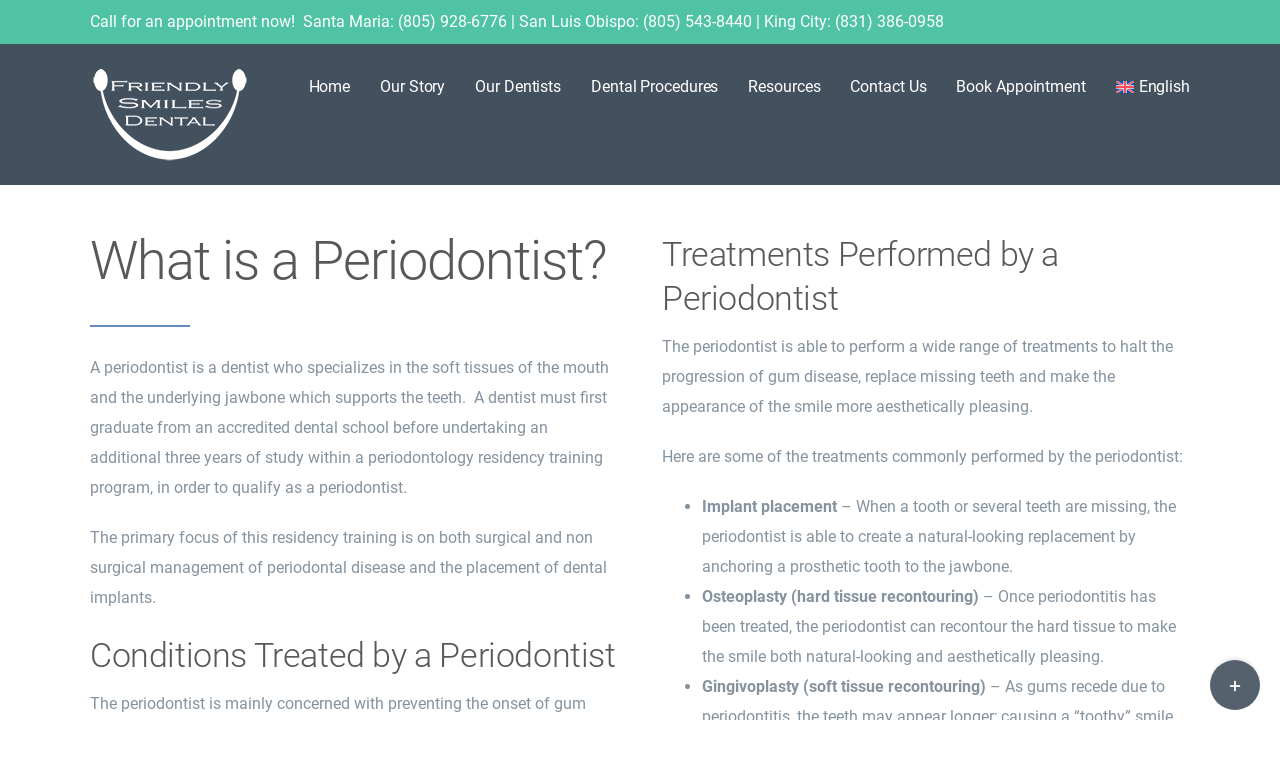

--- FILE ---
content_type: text/html; charset=UTF-8
request_url: https://friendlysmilesdental.com/what-is-a-periodontist/
body_size: 13930
content:
<!DOCTYPE html>
<html class="avada-html-layout-wide avada-html-header-position-top avada-is-100-percent-template" lang="en-US" prefix="og: http://ogp.me/ns# fb: http://ogp.me/ns/fb#">
<head>
	<meta http-equiv="X-UA-Compatible" content="IE=edge" />
	<meta http-equiv="Content-Type" content="text/html; charset=utf-8"/>
	<meta name="viewport" content="width=device-width, initial-scale=1" />
	<meta name='robots' content='index, follow, max-image-preview:large, max-snippet:-1, max-video-preview:-1' />
<link rel="alternate" hreflang="en" href="https://friendlysmilesdental.com/what-is-a-periodontist/" />
<link rel="alternate" hreflang="es" href="https://friendlysmilesdental.com/es/que-es-un-periodoncista/" />
<link rel="alternate" hreflang="x-default" href="https://friendlysmilesdental.com/what-is-a-periodontist/" />

	<!-- This site is optimized with the Yoast SEO plugin v23.9 - https://yoast.com/wordpress/plugins/seo/ -->
	<title>what is a periodontist</title>
	<meta name="description" content="A periodontist is a dentist who specializes in the soft tissues of the mouth and the underlying jawbone which supports the teeth. Call for a consultation." />
	<link rel="canonical" href="https://friendlysmilesdental.com/what-is-a-periodontist/" />
	<meta property="og:locale" content="en_US" />
	<meta property="og:type" content="article" />
	<meta property="og:title" content="what is a periodontist" />
	<meta property="og:description" content="A periodontist is a dentist who specializes in the soft tissues of the mouth and the underlying jawbone which supports the teeth. Call for a consultation." />
	<meta property="og:url" content="https://friendlysmilesdental.com/what-is-a-periodontist/" />
	<meta property="og:site_name" content="Friendly Smiles Dental" />
	<meta property="article:modified_time" content="2020-08-27T19:48:26+00:00" />
	<meta name="twitter:card" content="summary_large_image" />
	<meta name="twitter:label1" content="Est. reading time" />
	<meta name="twitter:data1" content="10 minutes" />
	<script type="application/ld+json" class="yoast-schema-graph">{"@context":"https://schema.org","@graph":[{"@type":"WebPage","@id":"https://friendlysmilesdental.com/what-is-a-periodontist/","url":"https://friendlysmilesdental.com/what-is-a-periodontist/","name":"what is a periodontist","isPartOf":{"@id":"https://friendlysmilesdental.com/#website"},"datePublished":"2019-10-30T06:21:02+00:00","dateModified":"2020-08-27T19:48:26+00:00","description":"A periodontist is a dentist who specializes in the soft tissues of the mouth and the underlying jawbone which supports the teeth. Call for a consultation.","breadcrumb":{"@id":"https://friendlysmilesdental.com/what-is-a-periodontist/#breadcrumb"},"inLanguage":"en-US","potentialAction":[{"@type":"ReadAction","target":["https://friendlysmilesdental.com/what-is-a-periodontist/"]}]},{"@type":"BreadcrumbList","@id":"https://friendlysmilesdental.com/what-is-a-periodontist/#breadcrumb","itemListElement":[{"@type":"ListItem","position":1,"name":"Home","item":"https://friendlysmilesdental.com/"},{"@type":"ListItem","position":2,"name":"What is a Periodontist?"}]},{"@type":"WebSite","@id":"https://friendlysmilesdental.com/#website","url":"https://friendlysmilesdental.com/","name":"Friendly Smiles Dental","description":"Santa Maria Dentists | San Luis Obispo Dentists | King City Dentists","potentialAction":[{"@type":"SearchAction","target":{"@type":"EntryPoint","urlTemplate":"https://friendlysmilesdental.com/?s={search_term_string}"},"query-input":{"@type":"PropertyValueSpecification","valueRequired":true,"valueName":"search_term_string"}}],"inLanguage":"en-US"}]}</script>
	<!-- / Yoast SEO plugin. -->



<link rel="alternate" type="application/rss+xml" title="Friendly Smiles Dental &raquo; Feed" href="https://friendlysmilesdental.com/feed/" />
<link rel="alternate" type="application/rss+xml" title="Friendly Smiles Dental &raquo; Comments Feed" href="https://friendlysmilesdental.com/comments/feed/" />
					<link rel="shortcut icon" href="https://friendlysmilesdental.com/wp-content/uploads/2019/11/friendly-smiles-favicon.png" type="image/x-icon" />
		
		
		
				<link rel="alternate" type="application/rss+xml" title="Friendly Smiles Dental &raquo; What is a Periodontist? Comments Feed" href="https://friendlysmilesdental.com/what-is-a-periodontist/feed/" />
					<meta name="description" content="What is a Periodontist?  


A periodontist is a dentist who specializes in the soft tissues of the mouth and the underlying jawbone which supports the teeth.  A dentist must first graduate from an accredited dental school before undertaking an additional three years of study within a periodontology residency"/>
				
		<meta property="og:locale" content="en_US"/>
		<meta property="og:type" content="article"/>
		<meta property="og:site_name" content="Friendly Smiles Dental"/>
		<meta property="og:title" content="what is a periodontist"/>
				<meta property="og:description" content="What is a Periodontist?  


A periodontist is a dentist who specializes in the soft tissues of the mouth and the underlying jawbone which supports the teeth.  A dentist must first graduate from an accredited dental school before undertaking an additional three years of study within a periodontology residency"/>
				<meta property="og:url" content="https://friendlysmilesdental.com/what-is-a-periodontist/"/>
													<meta property="article:modified_time" content="2020-08-27T19:48:26+00:00"/>
											<meta property="og:image" content="https://friendlysmilesdental.com/wp-content/uploads/2019/09/friendly-smiles-dental-logo-1x.png"/>
		<meta property="og:image:width" content="160"/>
		<meta property="og:image:height" content="99"/>
		<meta property="og:image:type" content="image/png"/>
				<link rel='stylesheet' id='spam-protect-for-contact-form7-css' href='https://friendlysmilesdental.com/wp-content/plugins/wp-contact-form-7-spam-blocker/frontend/css/spam-protect-for-contact-form7.css?ver=1.0.0' type='text/css' media='all' />
<link rel='stylesheet' id='wpml-legacy-horizontal-list-0-css' href='https://friendlysmilesdental.com/wp-content/plugins/sitepress-multilingual-cms/templates/language-switchers/legacy-list-horizontal/style.min.css?ver=1' type='text/css' media='all' />
<style id='wpml-legacy-horizontal-list-0-inline-css' type='text/css'>
.wpml-ls-statics-footer a, .wpml-ls-statics-footer .wpml-ls-sub-menu a, .wpml-ls-statics-footer .wpml-ls-sub-menu a:link, .wpml-ls-statics-footer li:not(.wpml-ls-current-language) .wpml-ls-link, .wpml-ls-statics-footer li:not(.wpml-ls-current-language) .wpml-ls-link:link {color:#444444;background-color:#ffffff;}.wpml-ls-statics-footer .wpml-ls-sub-menu a:hover,.wpml-ls-statics-footer .wpml-ls-sub-menu a:focus, .wpml-ls-statics-footer .wpml-ls-sub-menu a:link:hover, .wpml-ls-statics-footer .wpml-ls-sub-menu a:link:focus {color:#000000;background-color:#eeeeee;}.wpml-ls-statics-footer .wpml-ls-current-language > a {color:#444444;background-color:#ffffff;}.wpml-ls-statics-footer .wpml-ls-current-language:hover>a, .wpml-ls-statics-footer .wpml-ls-current-language>a:focus {color:#000000;background-color:#eeeeee;}
</style>
<link rel='stylesheet' id='wpml-menu-item-0-css' href='https://friendlysmilesdental.com/wp-content/plugins/sitepress-multilingual-cms/templates/language-switchers/menu-item/style.min.css?ver=1' type='text/css' media='all' />
<link rel='stylesheet' id='cf7cf-style-css' href='https://friendlysmilesdental.com/wp-content/plugins/cf7-conditional-fields/style.css?ver=2.5.10' type='text/css' media='all' />
<link rel='stylesheet' id='fusion-dynamic-css-css' href='https://friendlysmilesdental.com/wp-content/uploads/fusion-styles/96c92146c58f134276ecf03c808739a4.min.css?ver=3.11.9' type='text/css' media='all' />
<link rel='stylesheet' id='avada-fullwidth-md-css' href='https://friendlysmilesdental.com/wp-content/plugins/fusion-builder/assets/css/media/fullwidth-md.min.css?ver=3.11.9' type='text/css' media='only screen and (max-width: 1280px)' />
<link rel='stylesheet' id='avada-fullwidth-sm-css' href='https://friendlysmilesdental.com/wp-content/plugins/fusion-builder/assets/css/media/fullwidth-sm.min.css?ver=3.11.9' type='text/css' media='only screen and (max-width: 1024px)' />
<link rel='stylesheet' id='avada-icon-md-css' href='https://friendlysmilesdental.com/wp-content/plugins/fusion-builder/assets/css/media/icon-md.min.css?ver=3.11.9' type='text/css' media='only screen and (max-width: 1280px)' />
<link rel='stylesheet' id='avada-icon-sm-css' href='https://friendlysmilesdental.com/wp-content/plugins/fusion-builder/assets/css/media/icon-sm.min.css?ver=3.11.9' type='text/css' media='only screen and (max-width: 1024px)' />
<link rel='stylesheet' id='avada-image-md-css' href='https://friendlysmilesdental.com/wp-content/plugins/fusion-builder/assets/css/media/image-md.min.css?ver=7.11.9' type='text/css' media='only screen and (max-width: 1280px)' />
<link rel='stylesheet' id='avada-image-sm-css' href='https://friendlysmilesdental.com/wp-content/plugins/fusion-builder/assets/css/media/image-sm.min.css?ver=7.11.9' type='text/css' media='only screen and (max-width: 1024px)' />
<link rel='stylesheet' id='avada-person-md-css' href='https://friendlysmilesdental.com/wp-content/plugins/fusion-builder/assets/css/media/person-md.min.css?ver=7.11.9' type='text/css' media='only screen and (max-width: 1280px)' />
<link rel='stylesheet' id='avada-person-sm-css' href='https://friendlysmilesdental.com/wp-content/plugins/fusion-builder/assets/css/media/person-sm.min.css?ver=7.11.9' type='text/css' media='only screen and (max-width: 1024px)' />
<link rel='stylesheet' id='avada-section-separator-md-css' href='https://friendlysmilesdental.com/wp-content/plugins/fusion-builder/assets/css/media/section-separator-md.min.css?ver=3.11.9' type='text/css' media='only screen and (max-width: 1280px)' />
<link rel='stylesheet' id='avada-section-separator-sm-css' href='https://friendlysmilesdental.com/wp-content/plugins/fusion-builder/assets/css/media/section-separator-sm.min.css?ver=3.11.9' type='text/css' media='only screen and (max-width: 1024px)' />
<link rel='stylesheet' id='avada-social-links-md-css' href='https://friendlysmilesdental.com/wp-content/plugins/fusion-builder/assets/css/media/social-links-md.min.css?ver=7.11.9' type='text/css' media='only screen and (max-width: 1280px)' />
<link rel='stylesheet' id='avada-social-links-sm-css' href='https://friendlysmilesdental.com/wp-content/plugins/fusion-builder/assets/css/media/social-links-sm.min.css?ver=7.11.9' type='text/css' media='only screen and (max-width: 1024px)' />
<link rel='stylesheet' id='avada-tabs-lg-min-css' href='https://friendlysmilesdental.com/wp-content/plugins/fusion-builder/assets/css/media/tabs-lg-min.min.css?ver=7.11.9' type='text/css' media='only screen and (min-width: 1024px)' />
<link rel='stylesheet' id='avada-tabs-lg-max-css' href='https://friendlysmilesdental.com/wp-content/plugins/fusion-builder/assets/css/media/tabs-lg-max.min.css?ver=7.11.9' type='text/css' media='only screen and (max-width: 1024px)' />
<link rel='stylesheet' id='avada-tabs-md-css' href='https://friendlysmilesdental.com/wp-content/plugins/fusion-builder/assets/css/media/tabs-md.min.css?ver=7.11.9' type='text/css' media='only screen and (max-width: 1280px)' />
<link rel='stylesheet' id='avada-tabs-sm-css' href='https://friendlysmilesdental.com/wp-content/plugins/fusion-builder/assets/css/media/tabs-sm.min.css?ver=7.11.9' type='text/css' media='only screen and (max-width: 1024px)' />
<link rel='stylesheet' id='awb-title-md-css' href='https://friendlysmilesdental.com/wp-content/plugins/fusion-builder/assets/css/media/title-md.min.css?ver=3.11.9' type='text/css' media='only screen and (max-width: 1280px)' />
<link rel='stylesheet' id='awb-title-sm-css' href='https://friendlysmilesdental.com/wp-content/plugins/fusion-builder/assets/css/media/title-sm.min.css?ver=3.11.9' type='text/css' media='only screen and (max-width: 1024px)' />
<link rel='stylesheet' id='awb-meta-md-css' href='https://friendlysmilesdental.com/wp-content/plugins/fusion-builder/assets/css/media/meta-md.min.css?ver=7.11.9' type='text/css' media='only screen and (max-width: 1280px)' />
<link rel='stylesheet' id='awb-meta-sm-css' href='https://friendlysmilesdental.com/wp-content/plugins/fusion-builder/assets/css/media/meta-sm.min.css?ver=7.11.9' type='text/css' media='only screen and (max-width: 1024px)' />
<link rel='stylesheet' id='awb-layout-colums-md-css' href='https://friendlysmilesdental.com/wp-content/plugins/fusion-builder/assets/css/media/layout-columns-md.min.css?ver=3.11.9' type='text/css' media='only screen and (max-width: 1280px)' />
<link rel='stylesheet' id='awb-layout-colums-sm-css' href='https://friendlysmilesdental.com/wp-content/plugins/fusion-builder/assets/css/media/layout-columns-sm.min.css?ver=3.11.9' type='text/css' media='only screen and (max-width: 1024px)' />
<link rel='stylesheet' id='avada-max-1c-css' href='https://friendlysmilesdental.com/wp-content/themes/Avada/assets/css/media/max-1c.min.css?ver=7.11.9' type='text/css' media='only screen and (max-width: 640px)' />
<link rel='stylesheet' id='avada-max-2c-css' href='https://friendlysmilesdental.com/wp-content/themes/Avada/assets/css/media/max-2c.min.css?ver=7.11.9' type='text/css' media='only screen and (max-width: 732px)' />
<link rel='stylesheet' id='avada-min-2c-max-3c-css' href='https://friendlysmilesdental.com/wp-content/themes/Avada/assets/css/media/min-2c-max-3c.min.css?ver=7.11.9' type='text/css' media='only screen and (min-width: 732px) and (max-width: 824px)' />
<link rel='stylesheet' id='avada-min-3c-max-4c-css' href='https://friendlysmilesdental.com/wp-content/themes/Avada/assets/css/media/min-3c-max-4c.min.css?ver=7.11.9' type='text/css' media='only screen and (min-width: 824px) and (max-width: 916px)' />
<link rel='stylesheet' id='avada-min-4c-max-5c-css' href='https://friendlysmilesdental.com/wp-content/themes/Avada/assets/css/media/min-4c-max-5c.min.css?ver=7.11.9' type='text/css' media='only screen and (min-width: 916px) and (max-width: 1008px)' />
<link rel='stylesheet' id='avada-min-5c-max-6c-css' href='https://friendlysmilesdental.com/wp-content/themes/Avada/assets/css/media/min-5c-max-6c.min.css?ver=7.11.9' type='text/css' media='only screen and (min-width: 1008px) and (max-width: 1100px)' />
<link rel='stylesheet' id='avada-min-shbp-css' href='https://friendlysmilesdental.com/wp-content/themes/Avada/assets/css/media/min-shbp.min.css?ver=7.11.9' type='text/css' media='only screen and (min-width: 1001px)' />
<link rel='stylesheet' id='avada-min-shbp-header-legacy-css' href='https://friendlysmilesdental.com/wp-content/themes/Avada/assets/css/media/min-shbp-header-legacy.min.css?ver=7.11.9' type='text/css' media='only screen and (min-width: 1001px)' />
<link rel='stylesheet' id='avada-max-shbp-css' href='https://friendlysmilesdental.com/wp-content/themes/Avada/assets/css/media/max-shbp.min.css?ver=7.11.9' type='text/css' media='only screen and (max-width: 1000px)' />
<link rel='stylesheet' id='avada-max-shbp-header-legacy-css' href='https://friendlysmilesdental.com/wp-content/themes/Avada/assets/css/media/max-shbp-header-legacy.min.css?ver=7.11.9' type='text/css' media='only screen and (max-width: 1000px)' />
<link rel='stylesheet' id='avada-max-sh-shbp-css' href='https://friendlysmilesdental.com/wp-content/themes/Avada/assets/css/media/max-sh-shbp.min.css?ver=7.11.9' type='text/css' media='only screen and (max-width: 1000px)' />
<link rel='stylesheet' id='avada-max-sh-shbp-header-legacy-css' href='https://friendlysmilesdental.com/wp-content/themes/Avada/assets/css/media/max-sh-shbp-header-legacy.min.css?ver=7.11.9' type='text/css' media='only screen and (max-width: 1000px)' />
<link rel='stylesheet' id='avada-min-768-max-1024-p-css' href='https://friendlysmilesdental.com/wp-content/themes/Avada/assets/css/media/min-768-max-1024-p.min.css?ver=7.11.9' type='text/css' media='only screen and (min-device-width: 768px) and (max-device-width: 1024px) and (orientation: portrait)' />
<link rel='stylesheet' id='avada-min-768-max-1024-p-header-legacy-css' href='https://friendlysmilesdental.com/wp-content/themes/Avada/assets/css/media/min-768-max-1024-p-header-legacy.min.css?ver=7.11.9' type='text/css' media='only screen and (min-device-width: 768px) and (max-device-width: 1024px) and (orientation: portrait)' />
<link rel='stylesheet' id='avada-min-768-max-1024-l-css' href='https://friendlysmilesdental.com/wp-content/themes/Avada/assets/css/media/min-768-max-1024-l.min.css?ver=7.11.9' type='text/css' media='only screen and (min-device-width: 768px) and (max-device-width: 1024px) and (orientation: landscape)' />
<link rel='stylesheet' id='avada-min-768-max-1024-l-header-legacy-css' href='https://friendlysmilesdental.com/wp-content/themes/Avada/assets/css/media/min-768-max-1024-l-header-legacy.min.css?ver=7.11.9' type='text/css' media='only screen and (min-device-width: 768px) and (max-device-width: 1024px) and (orientation: landscape)' />
<link rel='stylesheet' id='avada-max-sh-cbp-css' href='https://friendlysmilesdental.com/wp-content/themes/Avada/assets/css/media/max-sh-cbp.min.css?ver=7.11.9' type='text/css' media='only screen and (max-width: 800px)' />
<link rel='stylesheet' id='avada-max-sh-sbp-css' href='https://friendlysmilesdental.com/wp-content/themes/Avada/assets/css/media/max-sh-sbp.min.css?ver=7.11.9' type='text/css' media='only screen and (max-width: 800px)' />
<link rel='stylesheet' id='avada-max-sh-640-css' href='https://friendlysmilesdental.com/wp-content/themes/Avada/assets/css/media/max-sh-640.min.css?ver=7.11.9' type='text/css' media='only screen and (max-width: 640px)' />
<link rel='stylesheet' id='avada-max-shbp-18-css' href='https://friendlysmilesdental.com/wp-content/themes/Avada/assets/css/media/max-shbp-18.min.css?ver=7.11.9' type='text/css' media='only screen and (max-width: 982px)' />
<link rel='stylesheet' id='avada-max-shbp-32-css' href='https://friendlysmilesdental.com/wp-content/themes/Avada/assets/css/media/max-shbp-32.min.css?ver=7.11.9' type='text/css' media='only screen and (max-width: 968px)' />
<link rel='stylesheet' id='avada-min-sh-cbp-css' href='https://friendlysmilesdental.com/wp-content/themes/Avada/assets/css/media/min-sh-cbp.min.css?ver=7.11.9' type='text/css' media='only screen and (min-width: 800px)' />
<link rel='stylesheet' id='avada-max-640-css' href='https://friendlysmilesdental.com/wp-content/themes/Avada/assets/css/media/max-640.min.css?ver=7.11.9' type='text/css' media='only screen and (max-device-width: 640px)' />
<link rel='stylesheet' id='avada-max-main-css' href='https://friendlysmilesdental.com/wp-content/themes/Avada/assets/css/media/max-main.min.css?ver=7.11.9' type='text/css' media='only screen and (max-width: 1100px)' />
<link rel='stylesheet' id='avada-max-cbp-css' href='https://friendlysmilesdental.com/wp-content/themes/Avada/assets/css/media/max-cbp.min.css?ver=7.11.9' type='text/css' media='only screen and (max-width: 800px)' />
<link rel='stylesheet' id='avada-max-sh-cbp-cf7-css' href='https://friendlysmilesdental.com/wp-content/themes/Avada/assets/css/media/max-sh-cbp-cf7.min.css?ver=7.11.9' type='text/css' media='only screen and (max-width: 800px)' />
<link rel='stylesheet' id='avada-max-sh-cbp-social-sharing-css' href='https://friendlysmilesdental.com/wp-content/themes/Avada/assets/css/media/max-sh-cbp-social-sharing.min.css?ver=7.11.9' type='text/css' media='only screen and (max-width: 800px)' />
<link rel='stylesheet' id='fb-max-sh-cbp-css' href='https://friendlysmilesdental.com/wp-content/plugins/fusion-builder/assets/css/media/max-sh-cbp.min.css?ver=3.11.9' type='text/css' media='only screen and (max-width: 800px)' />
<link rel='stylesheet' id='fb-min-768-max-1024-p-css' href='https://friendlysmilesdental.com/wp-content/plugins/fusion-builder/assets/css/media/min-768-max-1024-p.min.css?ver=3.11.9' type='text/css' media='only screen and (min-device-width: 768px) and (max-device-width: 1024px) and (orientation: portrait)' />
<link rel='stylesheet' id='fb-max-640-css' href='https://friendlysmilesdental.com/wp-content/plugins/fusion-builder/assets/css/media/max-640.min.css?ver=3.11.9' type='text/css' media='only screen and (max-device-width: 640px)' />
<link rel='stylesheet' id='fb-max-1c-css' href='https://friendlysmilesdental.com/wp-content/plugins/fusion-builder/assets/css/media/max-1c.css?ver=3.11.9' type='text/css' media='only screen and (max-width: 640px)' />
<link rel='stylesheet' id='fb-max-2c-css' href='https://friendlysmilesdental.com/wp-content/plugins/fusion-builder/assets/css/media/max-2c.css?ver=3.11.9' type='text/css' media='only screen and (max-width: 732px)' />
<link rel='stylesheet' id='fb-min-2c-max-3c-css' href='https://friendlysmilesdental.com/wp-content/plugins/fusion-builder/assets/css/media/min-2c-max-3c.css?ver=3.11.9' type='text/css' media='only screen and (min-width: 732px) and (max-width: 824px)' />
<link rel='stylesheet' id='fb-min-3c-max-4c-css' href='https://friendlysmilesdental.com/wp-content/plugins/fusion-builder/assets/css/media/min-3c-max-4c.css?ver=3.11.9' type='text/css' media='only screen and (min-width: 824px) and (max-width: 916px)' />
<link rel='stylesheet' id='fb-min-4c-max-5c-css' href='https://friendlysmilesdental.com/wp-content/plugins/fusion-builder/assets/css/media/min-4c-max-5c.css?ver=3.11.9' type='text/css' media='only screen and (min-width: 916px) and (max-width: 1008px)' />
<link rel='stylesheet' id='fb-min-5c-max-6c-css' href='https://friendlysmilesdental.com/wp-content/plugins/fusion-builder/assets/css/media/min-5c-max-6c.css?ver=3.11.9' type='text/css' media='only screen and (min-width: 1008px) and (max-width: 1100px)' />
<script type="text/javascript" id="wpml-cookie-js-extra">
/* <![CDATA[ */
var wpml_cookies = {"wp-wpml_current_language":{"value":"en","expires":1,"path":"\/"}};
var wpml_cookies = {"wp-wpml_current_language":{"value":"en","expires":1,"path":"\/"}};
/* ]]> */
</script>
<script type="text/javascript" src="https://friendlysmilesdental.com/wp-content/plugins/sitepress-multilingual-cms/res/js/cookies/language-cookie.js?ver=470000" id="wpml-cookie-js" defer="defer" data-wp-strategy="defer"></script>
<script type="text/javascript" src="https://friendlysmilesdental.com/wp-includes/js/jquery/jquery.min.js?ver=3.7.1" id="jquery-core-js"></script>
<script type="text/javascript" src="https://friendlysmilesdental.com/wp-content/plugins/wp-contact-form-7-spam-blocker/frontend/js/spam-protect-for-contact-form7.js?ver=1.0.0" id="spam-protect-for-contact-form7-js" defer></script>
<link rel="https://api.w.org/" href="https://friendlysmilesdental.com/wp-json/" /><link rel="alternate" type="application/json" href="https://friendlysmilesdental.com/wp-json/wp/v2/pages/1295" /><link rel="EditURI" type="application/rsd+xml" title="RSD" href="https://friendlysmilesdental.com/xmlrpc.php?rsd" />
<meta name="generator" content="WordPress 6.5.7" />
<link rel='shortlink' href='https://friendlysmilesdental.com/?p=1295' />
<link rel="alternate" type="application/json+oembed" href="https://friendlysmilesdental.com/wp-json/oembed/1.0/embed?url=https%3A%2F%2Ffriendlysmilesdental.com%2Fwhat-is-a-periodontist%2F" />
<link rel="alternate" type="text/xml+oembed" href="https://friendlysmilesdental.com/wp-json/oembed/1.0/embed?url=https%3A%2F%2Ffriendlysmilesdental.com%2Fwhat-is-a-periodontist%2F&#038;format=xml" />
<meta name="generator" content="WPML ver:4.7.1 stt:1,2;" />
<style type="text/css" id="css-fb-visibility">@media screen and (max-width: 1024px){.fusion-no-small-visibility{display:none !important;}body .sm-text-align-center{text-align:center !important;}body .sm-text-align-left{text-align:left !important;}body .sm-text-align-right{text-align:right !important;}body .sm-flex-align-center{justify-content:center !important;}body .sm-flex-align-flex-start{justify-content:flex-start !important;}body .sm-flex-align-flex-end{justify-content:flex-end !important;}body .sm-mx-auto{margin-left:auto !important;margin-right:auto !important;}body .sm-ml-auto{margin-left:auto !important;}body .sm-mr-auto{margin-right:auto !important;}body .fusion-absolute-position-small{position:absolute;top:auto;width:100%;}.awb-sticky.awb-sticky-small{ position: sticky; top: var(--awb-sticky-offset,0); }}@media screen and (min-width: 1025px) and (max-width: 1280px){.fusion-no-medium-visibility{display:none !important;}body .md-text-align-center{text-align:center !important;}body .md-text-align-left{text-align:left !important;}body .md-text-align-right{text-align:right !important;}body .md-flex-align-center{justify-content:center !important;}body .md-flex-align-flex-start{justify-content:flex-start !important;}body .md-flex-align-flex-end{justify-content:flex-end !important;}body .md-mx-auto{margin-left:auto !important;margin-right:auto !important;}body .md-ml-auto{margin-left:auto !important;}body .md-mr-auto{margin-right:auto !important;}body .fusion-absolute-position-medium{position:absolute;top:auto;width:100%;}.awb-sticky.awb-sticky-medium{ position: sticky; top: var(--awb-sticky-offset,0); }}@media screen and (min-width: 1281px){.fusion-no-large-visibility{display:none !important;}body .lg-text-align-center{text-align:center !important;}body .lg-text-align-left{text-align:left !important;}body .lg-text-align-right{text-align:right !important;}body .lg-flex-align-center{justify-content:center !important;}body .lg-flex-align-flex-start{justify-content:flex-start !important;}body .lg-flex-align-flex-end{justify-content:flex-end !important;}body .lg-mx-auto{margin-left:auto !important;margin-right:auto !important;}body .lg-ml-auto{margin-left:auto !important;}body .lg-mr-auto{margin-right:auto !important;}body .fusion-absolute-position-large{position:absolute;top:auto;width:100%;}.awb-sticky.awb-sticky-large{ position: sticky; top: var(--awb-sticky-offset,0); }}</style><style type="text/css">.recentcomments a{display:inline !important;padding:0 !important;margin:0 !important;}</style>		<script type="text/javascript">
			var doc = document.documentElement;
			doc.setAttribute( 'data-useragent', navigator.userAgent );
		</script>
		<!-- Global site tag (gtag.js) - Google Analytics -->
<script async src="https://www.googletagmanager.com/gtag/js?id=UA-152954289-1"></script>
<script>
  window.dataLayer = window.dataLayer || [];
  function gtag(){dataLayer.push(arguments);}
  gtag('js', new Date());

  gtag('config', 'UA-152954289-1');
</script>
	</head>

<body class="page-template page-template-100-width page-template-100-width-php page page-id-1295 fusion-image-hovers fusion-pagination-sizing fusion-button_type-flat fusion-button_span-no fusion-button_gradient-linear avada-image-rollover-circle-no avada-image-rollover-yes avada-image-rollover-direction-fade fusion-body ltr fusion-sticky-header no-tablet-sticky-header no-mobile-sticky-header no-mobile-slidingbar fusion-sub-menu-fade mobile-logo-pos-left layout-wide-mode avada-has-boxed-modal-shadow-none layout-scroll-offset-full avada-has-zero-margin-offset-top fusion-top-header menu-text-align-center mobile-menu-design-modern fusion-show-pagination-text fusion-header-layout-v3 avada-responsive avada-footer-fx-none avada-menu-highlight-style-bar fusion-search-form-classic fusion-main-menu-search-dropdown fusion-avatar-square avada-sticky-shrinkage avada-dropdown-styles avada-blog-layout-grid avada-blog-archive-layout-grid avada-header-shadow-no avada-menu-icon-position-left avada-has-megamenu-shadow avada-has-mainmenu-dropdown-divider avada-has-breadcrumb-mobile-hidden avada-has-titlebar-hide avada-social-full-transparent avada-has-slidingbar-widgets avada-has-slidingbar-position-bottom avada-slidingbar-toggle-style-circle avada-has-slidingbar-sticky avada-has-pagination-padding avada-flyout-menu-direction-fade avada-ec-views-v1" data-awb-post-id="1295">
		<a class="skip-link screen-reader-text" href="#content">Skip to content</a>

	<div id="boxed-wrapper">
		
		<div id="wrapper" class="fusion-wrapper">
			<div id="home" style="position:relative;top:-1px;"></div>
							
					
			<header class="fusion-header-wrapper">
				<div class="fusion-header-v3 fusion-logo-alignment fusion-logo-left fusion-sticky-menu- fusion-sticky-logo-1 fusion-mobile-logo-1  fusion-mobile-menu-design-modern">
					
<div class="fusion-secondary-header">
	<div class="fusion-row">
					<div class="fusion-alignleft">
				<div class="fusion-contact-info"><span class="fusion-contact-info-phone-number">Call for an appointment now!  Santa Maria: (805) 928-6776 | San Luis Obispo: (805) 543-8440 | King City: (831) 386-0958</span></div>			</div>
					</div>
</div>
<div class="fusion-header-sticky-height"></div>
<div class="fusion-header">
	<div class="fusion-row">
					<div class="fusion-logo" data-margin-top="20px" data-margin-bottom="20px" data-margin-left="0px" data-margin-right="0px">
			<a class="fusion-logo-link"  href="https://friendlysmilesdental.com/" >

						<!-- standard logo -->
			<img src="https://friendlysmilesdental.com/wp-content/uploads/2019/09/friendly-smiles-dental-logo-1x.png" srcset="https://friendlysmilesdental.com/wp-content/uploads/2019/09/friendly-smiles-dental-logo-1x.png 1x, https://friendlysmilesdental.com/wp-content/uploads/2019/09/friendly-smiles-dental-logo-2x.png 2x" width="160" height="99" style="max-height:99px;height:auto;" alt="Friendly Smiles Dental Logo" data-retina_logo_url="https://friendlysmilesdental.com/wp-content/uploads/2019/09/friendly-smiles-dental-logo-2x.png" class="fusion-standard-logo" />

											<!-- mobile logo -->
				<img src="https://friendlysmilesdental.com/wp-content/uploads/2019/09/friendly-smiles-dental-logo-1x.png" srcset="https://friendlysmilesdental.com/wp-content/uploads/2019/09/friendly-smiles-dental-logo-1x.png 1x, https://friendlysmilesdental.com/wp-content/uploads/2019/09/friendly-smiles-dental-logo-2x.png 2x" width="160" height="99" style="max-height:99px;height:auto;" alt="Friendly Smiles Dental Logo" data-retina_logo_url="https://friendlysmilesdental.com/wp-content/uploads/2019/09/friendly-smiles-dental-logo-2x.png" class="fusion-mobile-logo" />
			
											<!-- sticky header logo -->
				<img src="https://friendlysmilesdental.com/wp-content/uploads/2019/09/friendly-smiles-dental-logo-1x.png" srcset="https://friendlysmilesdental.com/wp-content/uploads/2019/09/friendly-smiles-dental-logo-1x.png 1x, https://friendlysmilesdental.com/wp-content/uploads/2019/09/friendly-smiles-dental-logo-2x.png 2x" width="160" height="99" style="max-height:99px;height:auto;" alt="Friendly Smiles Dental Logo" data-retina_logo_url="https://friendlysmilesdental.com/wp-content/uploads/2019/09/friendly-smiles-dental-logo-2x.png" class="fusion-sticky-logo" />
					</a>
		</div>		<nav class="fusion-main-menu" aria-label="Main Menu"><ul id="menu-dentist-main-menu" class="fusion-menu"><li  id="menu-item-1895"  class="menu-item menu-item-type-post_type menu-item-object-page menu-item-home menu-item-1895"  data-item-id="1895"><a  href="https://friendlysmilesdental.com/" class="fusion-bar-highlight"><span class="menu-text">Home</span></a></li><li  id="menu-item-19"  class="menu-item menu-item-type-post_type menu-item-object-page menu-item-19"  data-item-id="19"><a  href="https://friendlysmilesdental.com/slo-dentist-hamlet-karapetian/" class="fusion-bar-highlight"><span class="menu-text">Our Story</span></a></li><li  id="menu-item-2543"  class="menu-item menu-item-type-post_type menu-item-object-page menu-item-2543"  data-item-id="2543"><a  href="https://friendlysmilesdental.com/experienced-central-coast-california-dentists/" class="fusion-bar-highlight"><span class="menu-text">Our Dentists</span></a></li><li  id="menu-item-699"  class="menu-item menu-item-type-post_type menu-item-object-page menu-item-has-children menu-item-699 fusion-dropdown-menu"  data-item-id="699"><a  href="https://friendlysmilesdental.com/dental-procedures/" class="fusion-bar-highlight"><span class="menu-text">Dental Procedures</span></a><ul class="sub-menu"><li  id="menu-item-777"  class="menu-item menu-item-type-post_type menu-item-object-page menu-item-has-children menu-item-777 fusion-dropdown-submenu" ><a  href="https://friendlysmilesdental.com/dental-care/" class="fusion-bar-highlight"><span>Dental Care and Prevention ></span></a><ul class="sub-menu"><li  id="menu-item-778"  class="menu-item menu-item-type-post_type menu-item-object-page menu-item-778" ><a  href="https://friendlysmilesdental.com/teeth-cleaning/" class="fusion-bar-highlight"><span>Teeth Cleaning and Dental Exams</span></a></li><li  id="menu-item-788"  class="menu-item menu-item-type-post_type menu-item-object-page menu-item-788" ><a  href="https://friendlysmilesdental.com/dental-x-rays/" class="fusion-bar-highlight"><span>Dental X-Rays</span></a></li><li  id="menu-item-832"  class="menu-item menu-item-type-post_type menu-item-object-page menu-item-832" ><a  href="https://friendlysmilesdental.com/flouride-treatement/" class="fusion-bar-highlight"><span>Flouride Treatment</span></a></li><li  id="menu-item-836"  class="menu-item menu-item-type-post_type menu-item-object-page menu-item-836" ><a  href="https://friendlysmilesdental.com/dental-sealants/" class="fusion-bar-highlight"><span>Dental Sealants</span></a></li></ul></li><li  id="menu-item-823"  class="menu-item menu-item-type-post_type menu-item-object-page menu-item-has-children menu-item-823 fusion-dropdown-submenu" ><a  href="https://friendlysmilesdental.com/cosmetic-dentistry/" class="fusion-bar-highlight"><span>Cosmetic Dentistry ></span></a><ul class="sub-menu"><li  id="menu-item-845"  class="menu-item menu-item-type-post_type menu-item-object-page menu-item-845" ><a  href="https://friendlysmilesdental.com/composite-fillings/" class="fusion-bar-highlight"><span>Composite Fillings</span></a></li><li  id="menu-item-751"  class="menu-item menu-item-type-post_type menu-item-object-page menu-item-751" ><a  href="https://friendlysmilesdental.com/dental-implants/" class="fusion-bar-highlight"><span>Dental Implants</span></a></li><li  id="menu-item-850"  class="menu-item menu-item-type-post_type menu-item-object-page menu-item-850" ><a  href="https://friendlysmilesdental.com/porcelain-crowns/" class="fusion-bar-highlight"><span>Porcelain Crowns (Caps)</span></a></li><li  id="menu-item-854"  class="menu-item menu-item-type-post_type menu-item-object-page menu-item-854" ><a  href="https://friendlysmilesdental.com/fixed-bridge/" class="fusion-bar-highlight"><span>Porcelain Fixed Bridge</span></a></li><li  id="menu-item-860"  class="menu-item menu-item-type-post_type menu-item-object-page menu-item-860" ><a  href="https://friendlysmilesdental.com/porcelain-inlays/" class="fusion-bar-highlight"><span>Porcelain Inlays</span></a></li><li  id="menu-item-864"  class="menu-item menu-item-type-post_type menu-item-object-page menu-item-864" ><a  href="https://friendlysmilesdental.com/porcelain-onlays/" class="fusion-bar-highlight"><span>Porcelain Onlays</span></a></li><li  id="menu-item-757"  class="menu-item menu-item-type-post_type menu-item-object-page menu-item-757" ><a  href="https://friendlysmilesdental.com/porcelain-veneers/" class="fusion-bar-highlight"><span>Porcelain Veneers</span></a></li><li  id="menu-item-768"  class="menu-item menu-item-type-post_type menu-item-object-page menu-item-768" ><a  href="https://friendlysmilesdental.com/teeth-whitening/" class="fusion-bar-highlight"><span>Teeth Whitening</span></a></li></ul></li><li  id="menu-item-873"  class="menu-item menu-item-type-post_type menu-item-object-page menu-item-has-children menu-item-873 fusion-dropdown-submenu" ><a  href="https://friendlysmilesdental.com/oral-surgery/" class="fusion-bar-highlight"><span>Oral &#038; Maxillofacial Surgery ></span></a><ul class="sub-menu"><li  id="menu-item-890"  class="menu-item menu-item-type-post_type menu-item-object-page menu-item-890" ><a  href="https://friendlysmilesdental.com/bone-grafting/" class="fusion-bar-highlight"><span>Bone Grafting</span></a></li><li  id="menu-item-881"  class="menu-item menu-item-type-post_type menu-item-object-page menu-item-881" ><a  href="https://friendlysmilesdental.com/sleep-apnea/" class="fusion-bar-highlight"><span>Sleep Apnea</span></a></li><li  id="menu-item-893"  class="menu-item menu-item-type-post_type menu-item-object-page menu-item-893" ><a  href="https://friendlysmilesdental.com/tmj/" class="fusion-bar-highlight"><span>TMJ (Tempro-Mandibular Joint Dysfunction)</span></a></li><li  id="menu-item-877"  class="menu-item menu-item-type-post_type menu-item-object-page menu-item-877" ><a  href="https://friendlysmilesdental.com/wisdom-teeth/" class="fusion-bar-highlight"><span>Wisdom Teeth Extractions</span></a></li></ul></li><li  id="menu-item-870"  class="menu-item menu-item-type-post_type menu-item-object-page menu-item-870 fusion-dropdown-submenu" ><a  href="https://friendlysmilesdental.com/periodontics/" class="fusion-bar-highlight"><span>Periodontics</span></a></li><li  id="menu-item-828"  class="menu-item menu-item-type-post_type menu-item-object-page menu-item-has-children menu-item-828 fusion-dropdown-submenu" ><a  href="https://friendlysmilesdental.com/restorations/" class="fusion-bar-highlight"><span>Restorations ></span></a><ul class="sub-menu"><li  id="menu-item-1233"  class="menu-item menu-item-type-post_type menu-item-object-page menu-item-1233" ><a  href="https://friendlysmilesdental.com/dental-fillings/" class="fusion-bar-highlight"><span>Fillings</span></a></li><li  id="menu-item-1033"  class="menu-item menu-item-type-post_type menu-item-object-page menu-item-1033" ><a  href="https://friendlysmilesdental.com/dentures/" class="fusion-bar-highlight"><span>Dentures</span></a></li><li  id="menu-item-1027"  class="menu-item menu-item-type-post_type menu-item-object-page menu-item-1027" ><a  href="https://friendlysmilesdental.com/porcelain-crowns/" class="fusion-bar-highlight"><span>Porcelain Crowns (Caps)</span></a></li><li  id="menu-item-1036"  class="menu-item menu-item-type-post_type menu-item-object-page menu-item-1036" ><a  href="https://friendlysmilesdental.com/root-canal/" class="fusion-bar-highlight"><span>Root Canal Therapy</span></a></li></ul></li></ul></li><li  id="menu-item-1629"  class="menu-item menu-item-type-post_type menu-item-object-page menu-item-has-children menu-item-1629 fusion-dropdown-menu"  data-item-id="1629"><a  href="https://friendlysmilesdental.com/resources/" class="fusion-bar-highlight"><span class="menu-text">Resources</span></a><ul class="sub-menu"><li  id="menu-item-809"  class="menu-item menu-item-type-post_type menu-item-object-page menu-item-809 fusion-dropdown-submenu" ><a  href="https://friendlysmilesdental.com/how-to-brush/" class="fusion-bar-highlight"><span>How to Properly Brush and Floss ></span></a></li><li  id="menu-item-801"  class="menu-item menu-item-type-post_type menu-item-object-page menu-item-801 fusion-dropdown-submenu" ><a  href="https://friendlysmilesdental.com/home-care/" class="fusion-bar-highlight"><span>Home Care &#038; Oral Hygiene Aids ></span></a></li><li  id="menu-item-896"  class="menu-item menu-item-type-post_type menu-item-object-page menu-item-896 fusion-dropdown-submenu" ><a  href="https://friendlysmilesdental.com/cleft/" class="fusion-bar-highlight"><span>Tooth Issues Related to Cleft Lip and Cleft Palate ></span></a></li><li  id="menu-item-867"  class="menu-item menu-item-type-post_type menu-item-object-page menu-item-867 fusion-dropdown-submenu" ><a  href="https://friendlysmilesdental.com/orthodontics/" class="fusion-bar-highlight"><span>Orthodontics ></span></a></li><li  id="menu-item-886"  class="menu-item menu-item-type-post_type menu-item-object-page menu-item-886 fusion-dropdown-submenu" ><a  href="https://friendlysmilesdental.com/apicoectomy/" class="fusion-bar-highlight"><span>What is an Apicoectomy? ></span></a></li><li  id="menu-item-2238"  class="menu-item menu-item-type-post_type menu-item-object-page menu-item-2238 fusion-dropdown-submenu" ><a  href="https://friendlysmilesdental.com/covid-19-safe-dentists/" class="fusion-bar-highlight"><span>Covid-19 Protocols</span></a></li><li  id="menu-item-3191"  class="menu-item menu-item-type-post_type menu-item-object-page menu-item-3191 fusion-dropdown-submenu" ><a  href="https://friendlysmilesdental.com/dental-insurance/" class="fusion-bar-highlight"><span>Dental Insurance Providers</span></a></li></ul></li><li  id="menu-item-1824"  class="menu-item menu-item-type-post_type menu-item-object-page menu-item-1824"  data-item-id="1824"><a  href="https://friendlysmilesdental.com/contact-us/" class="fusion-bar-highlight"><span class="menu-text">Contact Us</span></a></li><li  id="menu-item-1176"  class="menu-item menu-item-type-post_type menu-item-object-page menu-item-1176"  data-item-id="1176"><a  href="https://friendlysmilesdental.com/book-appointment/" class="fusion-bar-highlight"><span class="menu-text">Book Appointment</span></a></li><li  id="menu-item-wpml-ls-7-en"  class="menu-item wpml-ls-slot-7 wpml-ls-item wpml-ls-item-en wpml-ls-current-language wpml-ls-menu-item wpml-ls-first-item menu-item-type-wpml_ls_menu_item menu-item-object-wpml_ls_menu_item menu-item-has-children menu-item-wpml-ls-7-en fusion-dropdown-menu"  data-classes="menu-item" data-item-id="wpml-ls-7-en"><a  title="Switch to English" href="https://friendlysmilesdental.com/what-is-a-periodontist/" class="fusion-bar-highlight wpml-ls-link"><span class="menu-text"><img
            class="wpml-ls-flag"
            src="https://friendlysmilesdental.com/wp-content/plugins/sitepress-multilingual-cms/res/flags/en.svg"
            alt=""
            
            
    /><span class="wpml-ls-native" lang="en">English</span></span></a><ul class="sub-menu"><li  id="menu-item-wpml-ls-7-es"  class="menu-item wpml-ls-slot-7 wpml-ls-item wpml-ls-item-es wpml-ls-menu-item wpml-ls-last-item menu-item-type-wpml_ls_menu_item menu-item-object-wpml_ls_menu_item menu-item-wpml-ls-7-es fusion-dropdown-submenu"  data-classes="menu-item"><a  title="Switch to Spanish" href="https://friendlysmilesdental.com/es/que-es-un-periodoncista/" class="fusion-bar-highlight wpml-ls-link"><span><img
            class="wpml-ls-flag"
            src="https://friendlysmilesdental.com/wp-content/plugins/sitepress-multilingual-cms/res/flags/es.svg"
            alt=""
            
            
    /><span class="wpml-ls-native" lang="es">Español</span><span class="wpml-ls-display"><span class="wpml-ls-bracket"> (</span>Spanish<span class="wpml-ls-bracket">)</span></span></span></a></li></ul></li></ul></nav>	<div class="fusion-mobile-menu-icons">
							<a href="#" class="fusion-icon awb-icon-bars" aria-label="Toggle mobile menu" aria-expanded="false"></a>
		
		
		
			</div>

<nav class="fusion-mobile-nav-holder fusion-mobile-menu-text-align-left" aria-label="Main Menu Mobile"></nav>

					</div>
</div>
				</div>
				<div class="fusion-clearfix"></div>
			</header>
								
							<div id="sliders-container" class="fusion-slider-visibility">
					</div>
				
					
							
			
						<main id="main" class="clearfix width-100">
				<div class="fusion-row" style="max-width:100%;">
<section id="content" class="full-width">
					<div id="post-1295" class="post-1295 page type-page status-publish hentry">
			<span class="entry-title rich-snippet-hidden">What is a Periodontist?</span><span class="updated rich-snippet-hidden">2020-08-27T19:48:26+00:00</span>						<div class="post-content">
				<div class="fusion-fullwidth fullwidth-box fusion-builder-row-1 nonhundred-percent-fullwidth non-hundred-percent-height-scrolling" style="--awb-border-radius-top-left:0px;--awb-border-radius-top-right:0px;--awb-border-radius-bottom-right:0px;--awb-border-radius-bottom-left:0px;--awb-flex-wrap:wrap;" ><div class="fusion-builder-row fusion-row"><div class="fusion-layout-column fusion_builder_column fusion-builder-column-0 fusion_builder_column_1_2 1_2 fusion-one-half fusion-column-first" style="--awb-bg-size:cover;width:50%;width:calc(50% - ( ( 4% ) * 0.5 ) );margin-right: 4%;"><div class="fusion-column-wrapper fusion-column-has-shadow fusion-flex-column-wrapper-legacy"><div class="fusion-text fusion-text-1"><h1 align="left">What is a Periodontist?</h1>
</div><div class="fusion-sep-clear"></div><div class="fusion-separator fusion-clearfix" style="float:left;margin-top:22px;margin-bottom:25px;width:100%;max-width:100px;"><div class="fusion-separator-border sep-single sep-solid" style="--awb-height:20px;--awb-amount:20px;--awb-sep-color:#6589c0;border-color:#6589c0;border-top-width:2px;"></div></div><div class="fusion-sep-clear"></div><div class="fusion-text fusion-text-2"><div align="left">
<div style="text-align: left;" align="left">
<p align="left">A periodontist is a dentist who specializes in the soft tissues of the mouth and the underlying jawbone which supports the teeth.  A dentist must first graduate from an accredited dental school before undertaking an additional three years of study within a periodontology residency training program, in order to qualify as a periodontist.</p>
<p align="left">The primary focus of this residency training is on both surgical and non surgical management of periodontal disease and the placement of dental implants.</p>
<h2 align="left">Conditions Treated by a Periodontist</h2>
<p align="left">The periodontist is mainly concerned with preventing the onset of gum disease (periodontal disease), diagnosing conditions affecting the gums and jawbone, and treating gingivitis, periodontitis and bone loss. Periodontal disease is a progressive condition and the leading cause of tooth loss among adults in the developed world.</p>
<p align="left">The periodontist is able to treat mild, moderate and advanced gum disease by first addressing the bacterial infection at the root of the problem, providing periodontal treatment, then providing information and education on good oral hygiene and the effective cleaning of the teeth.</p>
<p align="left">The most common conditions treated by the periodontist are:</p>
<ul>
<li>
<div align="left"><strong>Gingivitis</strong> – This is the mild inflammation of the gums which may or may not be signified by pain and bleeding.</div>
</li>
<li>
<div align="left"><strong>Mild/moderate periodontitis</strong> – When the pockets between the teeth and the soft tissues are measured to be between 4-6mm it is classified as moderate periodontitis (gum disease).</div>
</li>
<li>
<div align="left"><strong>Advanced periodontitis</strong> – When the pockets between the teeth and the soft tissues in general exceed 6mm in depth, significant bone loss may occur; causing shifting or loss of teeth.</div>
</li>
<li>
<div align="left"><strong>Missing teeth</strong> – When teeth are missing as a result of bone loss, the periodontist can implant prosthetic teeth. These teeth are anchored to the jawbone and restore functionality to the mouth.</div>
</li>
</ul>
</div>
</div>
</div><div class="fusion-clearfix"></div></div></div><div class="fusion-layout-column fusion_builder_column fusion-builder-column-1 fusion_builder_column_1_2 1_2 fusion-one-half fusion-column-last" style="--awb-bg-size:cover;width:50%;width:calc(50% - ( ( 4% ) * 0.5 ) );"><div class="fusion-column-wrapper fusion-column-has-shadow fusion-flex-column-wrapper-legacy"><div class="fusion-text fusion-text-3"><h2 align="left">Treatments Performed by a Periodontist</h2>
<p align="left">The periodontist is able to perform a wide range of treatments to halt the progression of gum disease, replace missing teeth and make the appearance of the smile more aesthetically pleasing.</p>
<p align="left">Here are some of the treatments commonly performed by the periodontist:</p>
<ul>
<li>
<div align="left"><strong>Implant placement</strong> – When a tooth or several teeth are missing, the periodontist is able to create a natural-looking replacement by anchoring a prosthetic tooth to the jawbone.</div>
</li>
<li>
<div align="left"><strong>Osteoplasty (hard tissue recontouring)</strong> – Once periodontitis has been treated, the periodontist can recontour the hard tissue to make the smile both natural-looking and aesthetically pleasing.</div>
</li>
<li>
<div align="left"><strong>Gingivoplasty (soft tissue recontouring)</strong> – As gums recede due to periodontitis, the teeth may appear longer; causing a “toothy&#8221; smile.  The periodontist can remove tissues or straighten the gum line to make the teeth look more even.</div>
</li>
<li>
<div align="left"><strong>Bone grafting</strong> – Dental implants can only be positioned if there is sufficient bone to attach the prosthetic tooth to.  If bone loss has occurred, bone grafting is an excellent way to add or “grow” bone so that an implant may be properly secured.</div>
</li>
<li>
<div align="left"><strong>Deep pocket cleanings</strong> – As gingivitis and periodontitis progress, it becomes more difficult to cleanse the pockets between the soft tissues and the teeth.  The periodontist can scale and root plane the teeth (sometimes under local anesthetic) to remove debris and infection-causing bacteria.</div>
</li>
<li>
<div align="left"><strong>Crown lengthening</strong> – In order to expose more of the natural tooth, the periodontist can remove some of the surrounding gingival tissue.</div>
</li>
</ul>
<p align="left">The periodontist is a highly skilled dental health professional who is able to diagnose and treat many commonly occurring soft tissue and bone problems in the oral cavity.</p>
</div><div class="fusion-clearfix"></div></div></div></div></div><div class="fusion-fullwidth fullwidth-box fusion-builder-row-2 nonhundred-percent-fullwidth non-hundred-percent-height-scrolling" style="--awb-border-radius-top-left:0px;--awb-border-radius-top-right:0px;--awb-border-radius-bottom-right:0px;--awb-border-radius-bottom-left:0px;--awb-flex-wrap:wrap;" ><div class="fusion-builder-row fusion-row"><div class="fusion-layout-column fusion_builder_column fusion-builder-column-2 fusion_builder_column_1_2 1_2 fusion-one-half fusion-column-first" style="--awb-bg-size:cover;width:50%;width:calc(50% - ( ( 4% ) * 0.5 ) );margin-right: 4%;"><div class="fusion-column-wrapper fusion-column-has-shadow fusion-flex-column-wrapper-legacy"><div class="fusion-clearfix"></div></div></div><div class="fusion-layout-column fusion_builder_column fusion-builder-column-3 fusion_builder_column_1_2 1_2 fusion-one-half fusion-column-last" style="--awb-bg-size:cover;width:50%;width:calc(50% - ( ( 4% ) * 0.5 ) );"><div class="fusion-column-wrapper fusion-column-has-shadow fusion-flex-column-wrapper-legacy"><div class="fusion-clearfix"></div></div></div></div></div><div class="fusion-bg-parallax" data-bg-align="center center" data-direction="right" data-mute="false" data-opacity="100" data-velocity="-0.8" data-mobile-enabled="false" data-break_parents="0" data-bg-image="https://friendlysmilesdental.com/wp-content/uploads/2020/01/best-san-luis-obispo-dentist.jpg" data-bg-repeat="false" ></div><div class="fusion-fullwidth fullwidth-box fusion-builder-row-3 fusion-parallax-right nonhundred-percent-fullwidth non-hundred-percent-height-scrolling lazyload" style="--awb-border-radius-top-left:0px;--awb-border-radius-top-right:0px;--awb-border-radius-bottom-right:0px;--awb-border-radius-bottom-left:0px;--awb-padding-top:40px;--awb-padding-bottom:50px;--awb-background-size:cover;--awb-flex-wrap:wrap;" data-bg="https://friendlysmilesdental.com/wp-content/uploads/2020/01/best-san-luis-obispo-dentist.jpg" ><div class="fusion-builder-row fusion-row"><div class="fusion-layout-column fusion_builder_column fusion-builder-column-4 fusion_builder_column_1_1 1_1 fusion-one-full fusion-column-first fusion-column-last" style="--awb-bg-size:cover;--awb-margin-top:3%;--awb-margin-bottom:3%;"><div class="fusion-column-wrapper fusion-column-has-shadow fusion-flex-column-wrapper-legacy"><div class="fusion-text fusion-text-4"><h2 style="text-align: center;"><span style="color: #ffffff;">Ready To Smile?</span></h2>
</div><div class="fusion-sep-clear"></div><div class="fusion-separator fusion-full-width-sep" style="margin-left: auto;margin-right: auto;margin-top:15px;width:100%;"></div><div class="fusion-sep-clear"></div><div class="fusion-aligncenter"><a class="fusion-button button-flat fusion-button-default-size button-custom fusion-button-default button-1 fusion-button-default-span fusion-button-default-type" style="--button_accent_color:#ffffff;--button_accent_hover_color:#6487c2;--button_border_hover_color:#6487c2;--button_gradient_top_color:#4fc3a3;--button_gradient_bottom_color:#4fc3a3;--button_gradient_top_color_hover:#ffffff;--button_gradient_bottom_color_hover:#ffffff;" target="_self" href="https://friendlysmilesdental.com/book-appointment/"><i class="fa-plus fas button-icon-left" aria-hidden="true"></i><span class="fusion-button-text">Request an appointment</span></a></div><div class="fusion-sep-clear"></div><div class="fusion-separator fusion-full-width-sep" style="margin-left: auto;margin-right: auto;margin-top:15px;width:100%;"></div><div class="fusion-sep-clear"></div><div class="fusion-text fusion-text-5"><h3 style="text-align: center;"><span style="color: #ffffff;">We proudly accept Medi-Cal and take most forms of insurance in all our dental offices.</span></h3>
</div><div class="fusion-clearfix"></div></div></div></div></div>
							</div>
												</div>
	</section>
						
					</div>  <!-- fusion-row -->
				</main>  <!-- #main -->
				
				
								
					
		<div class="fusion-footer">
					
	<footer class="fusion-footer-widget-area fusion-widget-area">
		<div class="fusion-row">
			<div class="fusion-columns fusion-columns-4 fusion-widget-area">
				
																									<div class="fusion-column col-lg-3 col-md-3 col-sm-3">
							<section id="text-9" class="fusion-footer-widget-column widget widget_text" style="border-style: solid;border-color:transparent;border-width:0px;"><h4 class="widget-title">Our Dental Offices</h4>			<div class="textwidget"><p>We look forward to your visit to one of our three Central Coast <em>Friendly Smiles Dental</em> dentist offices.</p>
</div>
		<div style="clear:both;"></div></section>																					</div>
																										<div class="fusion-column col-lg-3 col-md-3 col-sm-3">
							<section id="text-3" class="fusion-footer-widget-column widget widget_text" style="border-style: solid;border-color:transparent;border-width:0px;"><h4 class="widget-title">Santa Maria Dentists</h4>			<div class="textwidget">1670 S. Broadway<br>
Santa Maria, CA 93454<br>
805.928.6776<br></div>
		<div style="clear:both;"></div></section>																					</div>
																										<div class="fusion-column col-lg-3 col-md-3 col-sm-3">
							<section id="text-4" class="fusion-footer-widget-column widget widget_text" style="border-style: solid;border-color:transparent;border-width:0px;"><h4 class="widget-title">San Luis Obispo Dentists</h4>			<div class="textwidget">689 Tank Farm Rd, Suite 220<br>
San Luis Obispo, CA 93401<br>
805.543.8440</div>
		<div style="clear:both;"></div></section>																					</div>
																										<div class="fusion-column fusion-column-last col-lg-3 col-md-3 col-sm-3">
							<section id="text-6" class="fusion-footer-widget-column widget widget_text" style="border-style: solid;border-color:transparent;border-width:0px;"><h4 class="widget-title">King City Dentists</h4>			<div class="textwidget"><p>550 Canal Street, Suite A<br />
King City, CA 93930<br />
831.386.0958</p>
</div>
		<div style="clear:both;"></div></section>																					</div>
																											
				<div class="fusion-clearfix"></div>
			</div> <!-- fusion-columns -->
		</div> <!-- fusion-row -->
	</footer> <!-- fusion-footer-widget-area -->

	
	<footer id="footer" class="fusion-footer-copyright-area fusion-footer-copyright-center">
		<div class="fusion-row">
			<div class="fusion-copyright-content">

				<div class="fusion-copyright-notice">
		<div>
		© Copyright 2019 - <script>document.write(new Date().getFullYear());</script>   |   Friendly Smiles Dental   |   All Rights Reserved   |   	</div>
</div>

			</div> <!-- fusion-fusion-copyright-content -->
		</div> <!-- fusion-row -->
	</footer> <!-- #footer -->
		</div> <!-- fusion-footer -->

		
											<div class="fusion-sliding-bar-wrapper">
									<div id="slidingbar-area" class="slidingbar-area fusion-sliding-bar-area fusion-widget-area fusion-sliding-bar-position-bottom fusion-sliding-bar-text-align-left fusion-sliding-bar-toggle-circle fusion-sliding-bar-sticky" data-breakpoint="800" data-toggle="circle">
					<div class="fusion-sb-toggle-wrapper">
				<a class="fusion-sb-toggle" href="#"><span class="screen-reader-text">Toggle Sliding Bar Area</span></a>
			</div>
		
		<div id="slidingbar" class="fusion-sliding-bar">
						<div class="fusion-row">
								<div class="fusion-columns row fusion-columns-3 columns columns-3">

																														<div class="fusion-column col-lg-4 col-md-4 col-sm-4">
							<section id="text-11" class="fusion-slidingbar-widget-column widget widget_text"><h4 class="widget-title">Santa Maria</h4>			<div class="textwidget"><p>1670 S. Broadway<br />
Santa Maria, CA 93454<br />
805.928.6776<br />
Office hours:<br />
M-Th 9-5pm, F 8-4pm</p>
</div>
		<div style="clear:both;"></div></section>																						</div>
																															<div class="fusion-column col-lg-4 col-md-4 col-sm-4">
							<section id="text-12" class="fusion-slidingbar-widget-column widget widget_text"><h4 class="widget-title">San Luis Obispo</h4>			<div class="textwidget"><p>1338 Santa Rosa Street<br />
San Luis Obispo, CA 93401<br />
805.543.8440<br />
Office hours:<br />
M-Th 9-5pm, F 8-4pm</p>
</div>
		<div style="clear:both;"></div></section>																						</div>
																															<div class="fusion-column col-lg-4 col-md-4 col-sm-4">
							<section id="text-13" class="fusion-slidingbar-widget-column widget widget_text"><h4 class="widget-title">King City</h4>			<div class="textwidget"><p>550 Canal Street, Suite A<br />
King City, CA 93930<br />
831.386.0958<br />
Office hours:<br />
M-Th 9-5pm, F 8-4pm</p>
</div>
		<div style="clear:both;"></div></section>																						</div>
																																																	<div class="fusion-clearfix"></div>
				</div>
			</div>
		</div>
	</div>
							</div>
																</div> <!-- wrapper -->
		</div> <!-- #boxed-wrapper -->
				<a class="fusion-one-page-text-link fusion-page-load-link" tabindex="-1" href="#" aria-hidden="true">Page load link</a>

		<div class="avada-footer-scripts">
			<script>
              (function(e){
                  var el = document.createElement('script');
                  el.setAttribute('data-account', 'OyaIX8ZUJR');
                  el.setAttribute('src', 'https://cdn.userway.org/widget.js');
                  document.body.appendChild(el);
                })();
              </script><script type="text/javascript">var fusionNavIsCollapsed=function(e){var t,n;window.innerWidth<=e.getAttribute("data-breakpoint")?(e.classList.add("collapse-enabled"),e.classList.remove("awb-menu_desktop"),e.classList.contains("expanded")||(e.setAttribute("aria-expanded","false"),window.dispatchEvent(new Event("fusion-mobile-menu-collapsed",{bubbles:!0,cancelable:!0}))),(n=e.querySelectorAll(".menu-item-has-children.expanded")).length&&n.forEach(function(e){e.querySelector(".awb-menu__open-nav-submenu_mobile").setAttribute("aria-expanded","false")})):(null!==e.querySelector(".menu-item-has-children.expanded .awb-menu__open-nav-submenu_click")&&e.querySelector(".menu-item-has-children.expanded .awb-menu__open-nav-submenu_click").click(),e.classList.remove("collapse-enabled"),e.classList.add("awb-menu_desktop"),e.setAttribute("aria-expanded","true"),null!==e.querySelector(".awb-menu__main-ul")&&e.querySelector(".awb-menu__main-ul").removeAttribute("style")),e.classList.add("no-wrapper-transition"),clearTimeout(t),t=setTimeout(()=>{e.classList.remove("no-wrapper-transition")},400),e.classList.remove("loading")},fusionRunNavIsCollapsed=function(){var e,t=document.querySelectorAll(".awb-menu");for(e=0;e<t.length;e++)fusionNavIsCollapsed(t[e])};function avadaGetScrollBarWidth(){var e,t,n,l=document.createElement("p");return l.style.width="100%",l.style.height="200px",(e=document.createElement("div")).style.position="absolute",e.style.top="0px",e.style.left="0px",e.style.visibility="hidden",e.style.width="200px",e.style.height="150px",e.style.overflow="hidden",e.appendChild(l),document.body.appendChild(e),t=l.offsetWidth,e.style.overflow="scroll",t==(n=l.offsetWidth)&&(n=e.clientWidth),document.body.removeChild(e),jQuery("html").hasClass("awb-scroll")&&10<t-n?10:t-n}fusionRunNavIsCollapsed(),window.addEventListener("fusion-resize-horizontal",fusionRunNavIsCollapsed);</script>
<div class="wpml-ls-statics-footer wpml-ls wpml-ls-legacy-list-horizontal">
	<ul><li class="wpml-ls-slot-footer wpml-ls-item wpml-ls-item-en wpml-ls-current-language wpml-ls-first-item wpml-ls-item-legacy-list-horizontal">
				<a href="https://friendlysmilesdental.com/what-is-a-periodontist/" class="wpml-ls-link">
                                                        <img
            class="wpml-ls-flag"
            src="https://friendlysmilesdental.com/wp-content/plugins/sitepress-multilingual-cms/res/flags/en.svg"
            alt=""
            width=18
            height=12
    /><span class="wpml-ls-native">English</span></a>
			</li><li class="wpml-ls-slot-footer wpml-ls-item wpml-ls-item-es wpml-ls-last-item wpml-ls-item-legacy-list-horizontal">
				<a href="https://friendlysmilesdental.com/es/que-es-un-periodoncista/" class="wpml-ls-link">
                                                        <img
            class="wpml-ls-flag"
            src="https://friendlysmilesdental.com/wp-content/plugins/sitepress-multilingual-cms/res/flags/es.svg"
            alt=""
            width=18
            height=12
    /><span class="wpml-ls-native" lang="es">Español</span><span class="wpml-ls-display"><span class="wpml-ls-bracket"> (</span>Spanish<span class="wpml-ls-bracket">)</span></span></a>
			</li></ul>
</div>
<style id='global-styles-inline-css' type='text/css'>
body{--wp--preset--color--black: #000000;--wp--preset--color--cyan-bluish-gray: #abb8c3;--wp--preset--color--white: #ffffff;--wp--preset--color--pale-pink: #f78da7;--wp--preset--color--vivid-red: #cf2e2e;--wp--preset--color--luminous-vivid-orange: #ff6900;--wp--preset--color--luminous-vivid-amber: #fcb900;--wp--preset--color--light-green-cyan: #7bdcb5;--wp--preset--color--vivid-green-cyan: #00d084;--wp--preset--color--pale-cyan-blue: #8ed1fc;--wp--preset--color--vivid-cyan-blue: #0693e3;--wp--preset--color--vivid-purple: #9b51e0;--wp--preset--color--awb-color-1: rgba(255,255,255,1);--wp--preset--color--awb-color-2: rgba(250,252,254,1);--wp--preset--color--awb-color-3: rgba(239,243,249,1);--wp--preset--color--awb-color-4: rgba(79,195,163,1);--wp--preset--color--awb-color-5: rgba(134,147,158,1);--wp--preset--color--awb-color-6: rgba(100,135,194,1);--wp--preset--color--awb-color-7: rgba(86,88,90,1);--wp--preset--color--awb-color-8: rgba(51,51,51,1);--wp--preset--color--awb-color-custom-10: rgba(67,81,94,1);--wp--preset--color--awb-color-custom-11: rgba(158,169,177,1);--wp--preset--color--awb-color-custom-12: rgba(250,252,254,0.8);--wp--preset--color--awb-color-custom-13: rgba(238,238,238,1);--wp--preset--color--awb-color-custom-14: rgba(221,221,221,1);--wp--preset--color--awb-color-custom-15: rgba(246,246,246,1);--wp--preset--gradient--vivid-cyan-blue-to-vivid-purple: linear-gradient(135deg,rgba(6,147,227,1) 0%,rgb(155,81,224) 100%);--wp--preset--gradient--light-green-cyan-to-vivid-green-cyan: linear-gradient(135deg,rgb(122,220,180) 0%,rgb(0,208,130) 100%);--wp--preset--gradient--luminous-vivid-amber-to-luminous-vivid-orange: linear-gradient(135deg,rgba(252,185,0,1) 0%,rgba(255,105,0,1) 100%);--wp--preset--gradient--luminous-vivid-orange-to-vivid-red: linear-gradient(135deg,rgba(255,105,0,1) 0%,rgb(207,46,46) 100%);--wp--preset--gradient--very-light-gray-to-cyan-bluish-gray: linear-gradient(135deg,rgb(238,238,238) 0%,rgb(169,184,195) 100%);--wp--preset--gradient--cool-to-warm-spectrum: linear-gradient(135deg,rgb(74,234,220) 0%,rgb(151,120,209) 20%,rgb(207,42,186) 40%,rgb(238,44,130) 60%,rgb(251,105,98) 80%,rgb(254,248,76) 100%);--wp--preset--gradient--blush-light-purple: linear-gradient(135deg,rgb(255,206,236) 0%,rgb(152,150,240) 100%);--wp--preset--gradient--blush-bordeaux: linear-gradient(135deg,rgb(254,205,165) 0%,rgb(254,45,45) 50%,rgb(107,0,62) 100%);--wp--preset--gradient--luminous-dusk: linear-gradient(135deg,rgb(255,203,112) 0%,rgb(199,81,192) 50%,rgb(65,88,208) 100%);--wp--preset--gradient--pale-ocean: linear-gradient(135deg,rgb(255,245,203) 0%,rgb(182,227,212) 50%,rgb(51,167,181) 100%);--wp--preset--gradient--electric-grass: linear-gradient(135deg,rgb(202,248,128) 0%,rgb(113,206,126) 100%);--wp--preset--gradient--midnight: linear-gradient(135deg,rgb(2,3,129) 0%,rgb(40,116,252) 100%);--wp--preset--font-size--small: 12px;--wp--preset--font-size--medium: 20px;--wp--preset--font-size--large: 24px;--wp--preset--font-size--x-large: 42px;--wp--preset--font-size--normal: 16px;--wp--preset--font-size--xlarge: 32px;--wp--preset--font-size--huge: 48px;--wp--preset--spacing--20: 0.44rem;--wp--preset--spacing--30: 0.67rem;--wp--preset--spacing--40: 1rem;--wp--preset--spacing--50: 1.5rem;--wp--preset--spacing--60: 2.25rem;--wp--preset--spacing--70: 3.38rem;--wp--preset--spacing--80: 5.06rem;--wp--preset--shadow--natural: 6px 6px 9px rgba(0, 0, 0, 0.2);--wp--preset--shadow--deep: 12px 12px 50px rgba(0, 0, 0, 0.4);--wp--preset--shadow--sharp: 6px 6px 0px rgba(0, 0, 0, 0.2);--wp--preset--shadow--outlined: 6px 6px 0px -3px rgba(255, 255, 255, 1), 6px 6px rgba(0, 0, 0, 1);--wp--preset--shadow--crisp: 6px 6px 0px rgba(0, 0, 0, 1);}:where(.is-layout-flex){gap: 0.5em;}:where(.is-layout-grid){gap: 0.5em;}body .is-layout-flex{display: flex;}body .is-layout-flex{flex-wrap: wrap;align-items: center;}body .is-layout-flex > *{margin: 0;}body .is-layout-grid{display: grid;}body .is-layout-grid > *{margin: 0;}:where(.wp-block-columns.is-layout-flex){gap: 2em;}:where(.wp-block-columns.is-layout-grid){gap: 2em;}:where(.wp-block-post-template.is-layout-flex){gap: 1.25em;}:where(.wp-block-post-template.is-layout-grid){gap: 1.25em;}.has-black-color{color: var(--wp--preset--color--black) !important;}.has-cyan-bluish-gray-color{color: var(--wp--preset--color--cyan-bluish-gray) !important;}.has-white-color{color: var(--wp--preset--color--white) !important;}.has-pale-pink-color{color: var(--wp--preset--color--pale-pink) !important;}.has-vivid-red-color{color: var(--wp--preset--color--vivid-red) !important;}.has-luminous-vivid-orange-color{color: var(--wp--preset--color--luminous-vivid-orange) !important;}.has-luminous-vivid-amber-color{color: var(--wp--preset--color--luminous-vivid-amber) !important;}.has-light-green-cyan-color{color: var(--wp--preset--color--light-green-cyan) !important;}.has-vivid-green-cyan-color{color: var(--wp--preset--color--vivid-green-cyan) !important;}.has-pale-cyan-blue-color{color: var(--wp--preset--color--pale-cyan-blue) !important;}.has-vivid-cyan-blue-color{color: var(--wp--preset--color--vivid-cyan-blue) !important;}.has-vivid-purple-color{color: var(--wp--preset--color--vivid-purple) !important;}.has-black-background-color{background-color: var(--wp--preset--color--black) !important;}.has-cyan-bluish-gray-background-color{background-color: var(--wp--preset--color--cyan-bluish-gray) !important;}.has-white-background-color{background-color: var(--wp--preset--color--white) !important;}.has-pale-pink-background-color{background-color: var(--wp--preset--color--pale-pink) !important;}.has-vivid-red-background-color{background-color: var(--wp--preset--color--vivid-red) !important;}.has-luminous-vivid-orange-background-color{background-color: var(--wp--preset--color--luminous-vivid-orange) !important;}.has-luminous-vivid-amber-background-color{background-color: var(--wp--preset--color--luminous-vivid-amber) !important;}.has-light-green-cyan-background-color{background-color: var(--wp--preset--color--light-green-cyan) !important;}.has-vivid-green-cyan-background-color{background-color: var(--wp--preset--color--vivid-green-cyan) !important;}.has-pale-cyan-blue-background-color{background-color: var(--wp--preset--color--pale-cyan-blue) !important;}.has-vivid-cyan-blue-background-color{background-color: var(--wp--preset--color--vivid-cyan-blue) !important;}.has-vivid-purple-background-color{background-color: var(--wp--preset--color--vivid-purple) !important;}.has-black-border-color{border-color: var(--wp--preset--color--black) !important;}.has-cyan-bluish-gray-border-color{border-color: var(--wp--preset--color--cyan-bluish-gray) !important;}.has-white-border-color{border-color: var(--wp--preset--color--white) !important;}.has-pale-pink-border-color{border-color: var(--wp--preset--color--pale-pink) !important;}.has-vivid-red-border-color{border-color: var(--wp--preset--color--vivid-red) !important;}.has-luminous-vivid-orange-border-color{border-color: var(--wp--preset--color--luminous-vivid-orange) !important;}.has-luminous-vivid-amber-border-color{border-color: var(--wp--preset--color--luminous-vivid-amber) !important;}.has-light-green-cyan-border-color{border-color: var(--wp--preset--color--light-green-cyan) !important;}.has-vivid-green-cyan-border-color{border-color: var(--wp--preset--color--vivid-green-cyan) !important;}.has-pale-cyan-blue-border-color{border-color: var(--wp--preset--color--pale-cyan-blue) !important;}.has-vivid-cyan-blue-border-color{border-color: var(--wp--preset--color--vivid-cyan-blue) !important;}.has-vivid-purple-border-color{border-color: var(--wp--preset--color--vivid-purple) !important;}.has-vivid-cyan-blue-to-vivid-purple-gradient-background{background: var(--wp--preset--gradient--vivid-cyan-blue-to-vivid-purple) !important;}.has-light-green-cyan-to-vivid-green-cyan-gradient-background{background: var(--wp--preset--gradient--light-green-cyan-to-vivid-green-cyan) !important;}.has-luminous-vivid-amber-to-luminous-vivid-orange-gradient-background{background: var(--wp--preset--gradient--luminous-vivid-amber-to-luminous-vivid-orange) !important;}.has-luminous-vivid-orange-to-vivid-red-gradient-background{background: var(--wp--preset--gradient--luminous-vivid-orange-to-vivid-red) !important;}.has-very-light-gray-to-cyan-bluish-gray-gradient-background{background: var(--wp--preset--gradient--very-light-gray-to-cyan-bluish-gray) !important;}.has-cool-to-warm-spectrum-gradient-background{background: var(--wp--preset--gradient--cool-to-warm-spectrum) !important;}.has-blush-light-purple-gradient-background{background: var(--wp--preset--gradient--blush-light-purple) !important;}.has-blush-bordeaux-gradient-background{background: var(--wp--preset--gradient--blush-bordeaux) !important;}.has-luminous-dusk-gradient-background{background: var(--wp--preset--gradient--luminous-dusk) !important;}.has-pale-ocean-gradient-background{background: var(--wp--preset--gradient--pale-ocean) !important;}.has-electric-grass-gradient-background{background: var(--wp--preset--gradient--electric-grass) !important;}.has-midnight-gradient-background{background: var(--wp--preset--gradient--midnight) !important;}.has-small-font-size{font-size: var(--wp--preset--font-size--small) !important;}.has-medium-font-size{font-size: var(--wp--preset--font-size--medium) !important;}.has-large-font-size{font-size: var(--wp--preset--font-size--large) !important;}.has-x-large-font-size{font-size: var(--wp--preset--font-size--x-large) !important;}
.wp-block-navigation a:where(:not(.wp-element-button)){color: inherit;}
:where(.wp-block-post-template.is-layout-flex){gap: 1.25em;}:where(.wp-block-post-template.is-layout-grid){gap: 1.25em;}
:where(.wp-block-columns.is-layout-flex){gap: 2em;}:where(.wp-block-columns.is-layout-grid){gap: 2em;}
.wp-block-pullquote{font-size: 1.5em;line-height: 1.6;}
</style>
<link rel='stylesheet' id='wp-block-library-css' href='https://friendlysmilesdental.com/wp-includes/css/dist/block-library/style.min.css?ver=6.5.7' type='text/css' media='all' />
<style id='wp-block-library-theme-inline-css' type='text/css'>
.wp-block-audio figcaption{color:#555;font-size:13px;text-align:center}.is-dark-theme .wp-block-audio figcaption{color:#ffffffa6}.wp-block-audio{margin:0 0 1em}.wp-block-code{border:1px solid #ccc;border-radius:4px;font-family:Menlo,Consolas,monaco,monospace;padding:.8em 1em}.wp-block-embed figcaption{color:#555;font-size:13px;text-align:center}.is-dark-theme .wp-block-embed figcaption{color:#ffffffa6}.wp-block-embed{margin:0 0 1em}.blocks-gallery-caption{color:#555;font-size:13px;text-align:center}.is-dark-theme .blocks-gallery-caption{color:#ffffffa6}.wp-block-image figcaption{color:#555;font-size:13px;text-align:center}.is-dark-theme .wp-block-image figcaption{color:#ffffffa6}.wp-block-image{margin:0 0 1em}.wp-block-pullquote{border-bottom:4px solid;border-top:4px solid;color:currentColor;margin-bottom:1.75em}.wp-block-pullquote cite,.wp-block-pullquote footer,.wp-block-pullquote__citation{color:currentColor;font-size:.8125em;font-style:normal;text-transform:uppercase}.wp-block-quote{border-left:.25em solid;margin:0 0 1.75em;padding-left:1em}.wp-block-quote cite,.wp-block-quote footer{color:currentColor;font-size:.8125em;font-style:normal;position:relative}.wp-block-quote.has-text-align-right{border-left:none;border-right:.25em solid;padding-left:0;padding-right:1em}.wp-block-quote.has-text-align-center{border:none;padding-left:0}.wp-block-quote.is-large,.wp-block-quote.is-style-large,.wp-block-quote.is-style-plain{border:none}.wp-block-search .wp-block-search__label{font-weight:700}.wp-block-search__button{border:1px solid #ccc;padding:.375em .625em}:where(.wp-block-group.has-background){padding:1.25em 2.375em}.wp-block-separator.has-css-opacity{opacity:.4}.wp-block-separator{border:none;border-bottom:2px solid;margin-left:auto;margin-right:auto}.wp-block-separator.has-alpha-channel-opacity{opacity:1}.wp-block-separator:not(.is-style-wide):not(.is-style-dots){width:100px}.wp-block-separator.has-background:not(.is-style-dots){border-bottom:none;height:1px}.wp-block-separator.has-background:not(.is-style-wide):not(.is-style-dots){height:2px}.wp-block-table{margin:0 0 1em}.wp-block-table td,.wp-block-table th{word-break:normal}.wp-block-table figcaption{color:#555;font-size:13px;text-align:center}.is-dark-theme .wp-block-table figcaption{color:#ffffffa6}.wp-block-video figcaption{color:#555;font-size:13px;text-align:center}.is-dark-theme .wp-block-video figcaption{color:#ffffffa6}.wp-block-video{margin:0 0 1em}.wp-block-template-part.has-background{margin-bottom:0;margin-top:0;padding:1.25em 2.375em}
</style>
<style id='classic-theme-styles-inline-css' type='text/css'>
/*! This file is auto-generated */
.wp-block-button__link{color:#fff;background-color:#32373c;border-radius:9999px;box-shadow:none;text-decoration:none;padding:calc(.667em + 2px) calc(1.333em + 2px);font-size:1.125em}.wp-block-file__button{background:#32373c;color:#fff;text-decoration:none}
</style>
<script type="text/javascript" src="https://friendlysmilesdental.com/wp-content/plugins/contact-form-7/includes/swv/js/index.js?ver=5.9.6" id="swv-js" defer></script>
<script type="text/javascript" id="contact-form-7-js-extra">
/* <![CDATA[ */
var wpcf7 = {"api":{"root":"https:\/\/friendlysmilesdental.com\/wp-json\/","namespace":"contact-form-7\/v1"},"cached":"1"};
/* ]]> */
</script>
<script type="text/javascript" src="https://friendlysmilesdental.com/wp-content/plugins/contact-form-7/includes/js/index.js?ver=5.9.6" id="contact-form-7-js" defer></script>
<script type="text/javascript" id="wpcf7cf-scripts-js-extra">
/* <![CDATA[ */
var wpcf7cf_global_settings = {"ajaxurl":"https:\/\/friendlysmilesdental.com\/wp-admin\/admin-ajax.php"};
/* ]]> */
</script>
<script type="text/javascript" src="https://friendlysmilesdental.com/wp-content/plugins/cf7-conditional-fields/js/scripts.js?ver=2.5.10" id="wpcf7cf-scripts-js" defer></script>
<script type="text/javascript" src="https://friendlysmilesdental.com/wp-content/uploads/fusion-scripts/c5944f4bbd8f011eaa2df26ea896e662.min.js?ver=3.11.9" id="fusion-scripts-js" defer></script>
		</div>

			<section class="to-top-container to-top-right" aria-labelledby="awb-to-top-label">
		<a href="#" id="toTop" class="fusion-top-top-link">
			<span id="awb-to-top-label" class="screen-reader-text">Go to Top</span>
		</a>
	</section>
		</body>
</html>

<!-- This website is like a Rocket, isn't it? Performance optimized by WP Rocket. Learn more: https://wp-rocket.me - Debug: cached@1768160450 -->